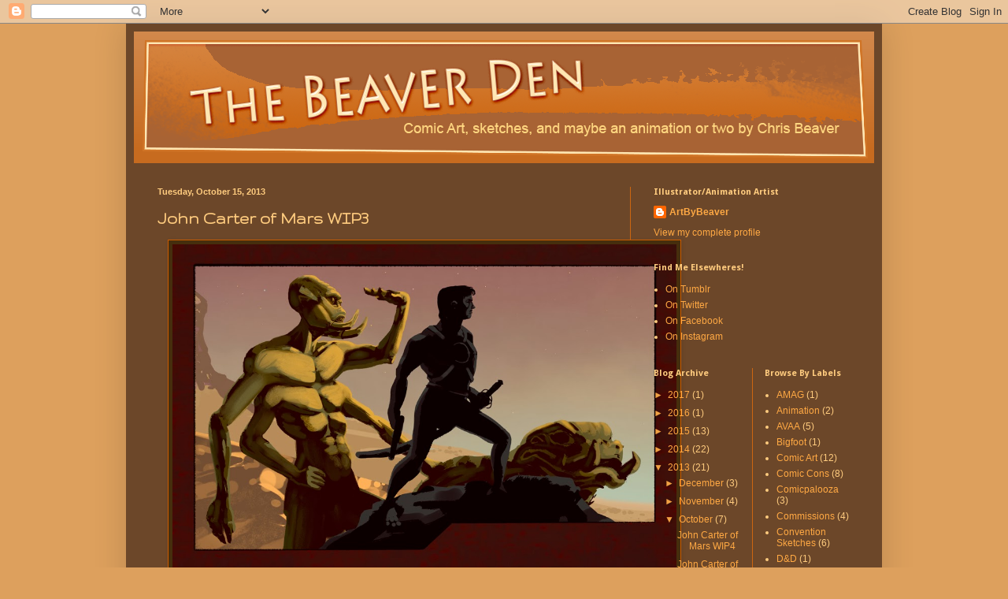

--- FILE ---
content_type: text/html; charset=UTF-8
request_url: http://animatedbeaver.blogspot.com/2013/10/john-carter-of-mars-wip3.html
body_size: 11552
content:
<!DOCTYPE html>
<html class='v2' dir='ltr' lang='en'>
<head>
<link href='https://www.blogger.com/static/v1/widgets/335934321-css_bundle_v2.css' rel='stylesheet' type='text/css'/>
<meta content='width=1100' name='viewport'/>
<meta content='text/html; charset=UTF-8' http-equiv='Content-Type'/>
<meta content='blogger' name='generator'/>
<link href='http://animatedbeaver.blogspot.com/favicon.ico' rel='icon' type='image/x-icon'/>
<link href='http://animatedbeaver.blogspot.com/2013/10/john-carter-of-mars-wip3.html' rel='canonical'/>
<link rel="alternate" type="application/atom+xml" title="The Beaver Den - Atom" href="http://animatedbeaver.blogspot.com/feeds/posts/default" />
<link rel="alternate" type="application/rss+xml" title="The Beaver Den - RSS" href="http://animatedbeaver.blogspot.com/feeds/posts/default?alt=rss" />
<link rel="service.post" type="application/atom+xml" title="The Beaver Den - Atom" href="https://www.blogger.com/feeds/4376733593085444945/posts/default" />

<link rel="alternate" type="application/atom+xml" title="The Beaver Den - Atom" href="http://animatedbeaver.blogspot.com/feeds/4182135891707890700/comments/default" />
<!--Can't find substitution for tag [blog.ieCssRetrofitLinks]-->
<link href='https://blogger.googleusercontent.com/img/b/R29vZ2xl/AVvXsEhzdQ75DfO9tcvRqb-EOS6OGFMe-gi3_KKZh30CufT_DWmMWZUt-yTqoLmcSw3_8_0Ug31EyL9DxnnIXZy2cGKOLbbd79yD4DN8ahpXTWVQxPXRp8W8LjOZslAwy6BPuNfn2ans813oHzoL/s1600/JohnCarter_05_Small.jpg' rel='image_src'/>
<meta content='http://animatedbeaver.blogspot.com/2013/10/john-carter-of-mars-wip3.html' property='og:url'/>
<meta content='John Carter of Mars WIP3' property='og:title'/>
<meta content='    Don&#39;t really have much to say about this update.  Still tidying things up, but unfortunately I wasn&#39;t able to make too much time for it ...' property='og:description'/>
<meta content='https://blogger.googleusercontent.com/img/b/R29vZ2xl/AVvXsEhzdQ75DfO9tcvRqb-EOS6OGFMe-gi3_KKZh30CufT_DWmMWZUt-yTqoLmcSw3_8_0Ug31EyL9DxnnIXZy2cGKOLbbd79yD4DN8ahpXTWVQxPXRp8W8LjOZslAwy6BPuNfn2ans813oHzoL/w1200-h630-p-k-no-nu/JohnCarter_05_Small.jpg' property='og:image'/>
<title>The Beaver Den: John Carter of Mars WIP3</title>
<style type='text/css'>@font-face{font-family:'Droid Sans';font-style:normal;font-weight:700;font-display:swap;src:url(//fonts.gstatic.com/s/droidsans/v19/SlGWmQWMvZQIdix7AFxXmMh3eDs1ZyHKpWg.woff2)format('woff2');unicode-range:U+0000-00FF,U+0131,U+0152-0153,U+02BB-02BC,U+02C6,U+02DA,U+02DC,U+0304,U+0308,U+0329,U+2000-206F,U+20AC,U+2122,U+2191,U+2193,U+2212,U+2215,U+FEFF,U+FFFD;}@font-face{font-family:'Gruppo';font-style:normal;font-weight:400;font-display:swap;src:url(//fonts.gstatic.com/s/gruppo/v23/WwkfxPmzE06v_ZW1UHrBGoIAUOo5.woff2)format('woff2');unicode-range:U+0100-02BA,U+02BD-02C5,U+02C7-02CC,U+02CE-02D7,U+02DD-02FF,U+0304,U+0308,U+0329,U+1D00-1DBF,U+1E00-1E9F,U+1EF2-1EFF,U+2020,U+20A0-20AB,U+20AD-20C0,U+2113,U+2C60-2C7F,U+A720-A7FF;}@font-face{font-family:'Gruppo';font-style:normal;font-weight:400;font-display:swap;src:url(//fonts.gstatic.com/s/gruppo/v23/WwkfxPmzE06v_ZW1XnrBGoIAUA.woff2)format('woff2');unicode-range:U+0000-00FF,U+0131,U+0152-0153,U+02BB-02BC,U+02C6,U+02DA,U+02DC,U+0304,U+0308,U+0329,U+2000-206F,U+20AC,U+2122,U+2191,U+2193,U+2212,U+2215,U+FEFF,U+FFFD;}</style>
<style id='page-skin-1' type='text/css'><!--
/*
-----------------------------------------------
Blogger Template Style
Name:     Simple
Designer: Blogger
URL:      www.blogger.com
----------------------------------------------- */
/* Content
----------------------------------------------- */
body {
font: normal normal 12px Arial, Tahoma, Helvetica, FreeSans, sans-serif;
color: #ffcc7f;
background: #dda05d none repeat scroll top left;
padding: 0 40px 40px 40px;
}
html body .region-inner {
min-width: 0;
max-width: 100%;
width: auto;
}
h2 {
font-size: 22px;
}
a:link {
text-decoration:none;
color: #ffa944;
}
a:visited {
text-decoration:none;
color: #a5c1a6;
}
a:hover {
text-decoration:underline;
color: #ff6e00;
}
.body-fauxcolumn-outer .fauxcolumn-inner {
background: transparent none repeat scroll top left;
_background-image: none;
}
.body-fauxcolumn-outer .cap-top {
position: absolute;
z-index: 1;
height: 400px;
width: 100%;
}
.body-fauxcolumn-outer .cap-top .cap-left {
width: 100%;
background: transparent none repeat-x scroll top left;
_background-image: none;
}
.content-outer {
-moz-box-shadow: 0 0 40px rgba(0, 0, 0, .15);
-webkit-box-shadow: 0 0 5px rgba(0, 0, 0, .15);
-goog-ms-box-shadow: 0 0 10px #333333;
box-shadow: 0 0 40px rgba(0, 0, 0, .15);
margin-bottom: 1px;
}
.content-inner {
padding: 10px 10px;
}
.content-inner {
background-color: #6c4729;
}
/* Header
----------------------------------------------- */
.header-outer {
background: #c76b1f url(//www.blogblog.com/1kt/simple/gradients_light.png) repeat-x scroll 0 -400px;
_background-image: none;
}
.Header h1 {
font: normal bold 60px Gruppo;
color: #462e0d;
text-shadow: 1px 2px 3px rgba(0, 0, 0, .2);
}
.Header h1 a {
color: #462e0d;
}
.Header .description {
font-size: 140%;
color: #ffcc7f;
}
.header-inner .Header .titlewrapper {
padding: 22px 30px;
}
.header-inner .Header .descriptionwrapper {
padding: 0 30px;
}
/* Tabs
----------------------------------------------- */
.tabs-inner .section:first-child {
border-top: 0 solid #eeaa00;
}
.tabs-inner .section:first-child ul {
margin-top: -0;
border-top: 0 solid #eeaa00;
border-left: 0 solid #eeaa00;
border-right: 0 solid #eeaa00;
}
.tabs-inner .widget ul {
background: #ffe599 url(https://resources.blogblog.com/blogblog/data/1kt/simple/gradients_light.png) repeat-x scroll 0 -800px;
_background-image: none;
border-bottom: 1px solid #eeaa00;
margin-top: 0;
margin-left: -30px;
margin-right: -30px;
}
.tabs-inner .widget li a {
display: inline-block;
padding: .6em 1em;
font: normal normal 14px Arial, Tahoma, Helvetica, FreeSans, sans-serif;
color: #999999;
border-left: 1px solid #6c4729;
border-right: 1px solid #eeaa00;
}
.tabs-inner .widget li:first-child a {
border-left: none;
}
.tabs-inner .widget li.selected a, .tabs-inner .widget li a:hover {
color: #000000;
background-color: #ffe599;
text-decoration: none;
}
/* Columns
----------------------------------------------- */
.main-outer {
border-top: 0 solid #cc6611;
}
.fauxcolumn-left-outer .fauxcolumn-inner {
border-right: 1px solid #cc6611;
}
.fauxcolumn-right-outer .fauxcolumn-inner {
border-left: 1px solid #cc6611;
}
/* Headings
----------------------------------------------- */
div.widget > h2,
div.widget h2.title {
margin: 0 0 1em 0;
font: normal bold 11px Droid Sans;
color: #ffcc7f;
}
/* Widgets
----------------------------------------------- */
.widget .zippy {
color: #f0a144;
text-shadow: 2px 2px 1px rgba(0, 0, 0, .1);
}
.widget .popular-posts ul {
list-style: none;
}
/* Posts
----------------------------------------------- */
h2.date-header {
font: normal bold 11px Arial, Tahoma, Helvetica, FreeSans, sans-serif;
}
.date-header span {
background-color: transparent;
color: #ffcc7f;
padding: inherit;
letter-spacing: inherit;
margin: inherit;
}
.main-inner {
padding-top: 30px;
padding-bottom: 30px;
}
.main-inner .column-center-inner {
padding: 0 15px;
}
.main-inner .column-center-inner .section {
margin: 0 15px;
}
.post {
margin: 0 0 25px 0;
}
h3.post-title, .comments h4 {
font: normal bold 22px Gruppo;
margin: .75em 0 0;
}
.post-body {
font-size: 110%;
line-height: 1.4;
position: relative;
}
.post-body img, .post-body .tr-caption-container, .Profile img, .Image img,
.BlogList .item-thumbnail img {
padding: 2px;
background: #462e0d;
border: 1px solid #cc5c00;
-moz-box-shadow: 1px 1px 5px rgba(0, 0, 0, .1);
-webkit-box-shadow: 1px 1px 5px rgba(0, 0, 0, .1);
box-shadow: 1px 1px 5px rgba(0, 0, 0, .1);
}
.post-body img, .post-body .tr-caption-container {
padding: 5px;
}
.post-body .tr-caption-container {
color: #f0a144;
}
.post-body .tr-caption-container img {
padding: 0;
background: transparent;
border: none;
-moz-box-shadow: 0 0 0 rgba(0, 0, 0, .1);
-webkit-box-shadow: 0 0 0 rgba(0, 0, 0, .1);
box-shadow: 0 0 0 rgba(0, 0, 0, .1);
}
.post-header {
margin: 0 0 1.5em;
line-height: 1.6;
font-size: 90%;
}
.post-footer {
margin: 20px -2px 0;
padding: 5px 10px;
color: #f0a144;
background-color: #462e0d;
border-bottom: 1px solid #331111;
line-height: 1.6;
font-size: 90%;
}
#comments .comment-author {
padding-top: 1.5em;
border-top: 1px solid #cc6611;
background-position: 0 1.5em;
}
#comments .comment-author:first-child {
padding-top: 0;
border-top: none;
}
.avatar-image-container {
margin: .2em 0 0;
}
#comments .avatar-image-container img {
border: 1px solid #cc5c00;
}
/* Comments
----------------------------------------------- */
.comments .comments-content .icon.blog-author {
background-repeat: no-repeat;
background-image: url([data-uri]);
}
.comments .comments-content .loadmore a {
border-top: 1px solid #f0a144;
border-bottom: 1px solid #f0a144;
}
.comments .comment-thread.inline-thread {
background-color: #462e0d;
}
.comments .continue {
border-top: 2px solid #f0a144;
}
/* Accents
---------------------------------------------- */
.section-columns td.columns-cell {
border-left: 1px solid #cc6611;
}
.blog-pager {
background: transparent none no-repeat scroll top center;
}
.blog-pager-older-link, .home-link,
.blog-pager-newer-link {
background-color: #6c4729;
padding: 5px;
}
.footer-outer {
border-top: 0 dashed #bbbbbb;
}
/* Mobile
----------------------------------------------- */
body.mobile  {
background-size: auto;
}
.mobile .body-fauxcolumn-outer {
background: transparent none repeat scroll top left;
}
.mobile .body-fauxcolumn-outer .cap-top {
background-size: 100% auto;
}
.mobile .content-outer {
-webkit-box-shadow: 0 0 3px rgba(0, 0, 0, .15);
box-shadow: 0 0 3px rgba(0, 0, 0, .15);
}
.mobile .tabs-inner .widget ul {
margin-left: 0;
margin-right: 0;
}
.mobile .post {
margin: 0;
}
.mobile .main-inner .column-center-inner .section {
margin: 0;
}
.mobile .date-header span {
padding: 0.1em 10px;
margin: 0 -10px;
}
.mobile h3.post-title {
margin: 0;
}
.mobile .blog-pager {
background: transparent none no-repeat scroll top center;
}
.mobile .footer-outer {
border-top: none;
}
.mobile .main-inner, .mobile .footer-inner {
background-color: #6c4729;
}
.mobile-index-contents {
color: #ffcc7f;
}
.mobile-link-button {
background-color: #ffa944;
}
.mobile-link-button a:link, .mobile-link-button a:visited {
color: #ffffff;
}
.mobile .tabs-inner .section:first-child {
border-top: none;
}
.mobile .tabs-inner .PageList .widget-content {
background-color: #ffe599;
color: #000000;
border-top: 1px solid #eeaa00;
border-bottom: 1px solid #eeaa00;
}
.mobile .tabs-inner .PageList .widget-content .pagelist-arrow {
border-left: 1px solid #eeaa00;
}

--></style>
<style id='template-skin-1' type='text/css'><!--
body {
min-width: 960px;
}
.content-outer, .content-fauxcolumn-outer, .region-inner {
min-width: 960px;
max-width: 960px;
_width: 960px;
}
.main-inner .columns {
padding-left: 0;
padding-right: 310px;
}
.main-inner .fauxcolumn-center-outer {
left: 0;
right: 310px;
/* IE6 does not respect left and right together */
_width: expression(this.parentNode.offsetWidth -
parseInt("0") -
parseInt("310px") + 'px');
}
.main-inner .fauxcolumn-left-outer {
width: 0;
}
.main-inner .fauxcolumn-right-outer {
width: 310px;
}
.main-inner .column-left-outer {
width: 0;
right: 100%;
margin-left: -0;
}
.main-inner .column-right-outer {
width: 310px;
margin-right: -310px;
}
#layout {
min-width: 0;
}
#layout .content-outer {
min-width: 0;
width: 800px;
}
#layout .region-inner {
min-width: 0;
width: auto;
}
body#layout div.add_widget {
padding: 8px;
}
body#layout div.add_widget a {
margin-left: 32px;
}
--></style>
<link href='https://www.blogger.com/dyn-css/authorization.css?targetBlogID=4376733593085444945&amp;zx=e94d7787-e116-43a8-a050-7dfb05c8ee28' media='none' onload='if(media!=&#39;all&#39;)media=&#39;all&#39;' rel='stylesheet'/><noscript><link href='https://www.blogger.com/dyn-css/authorization.css?targetBlogID=4376733593085444945&amp;zx=e94d7787-e116-43a8-a050-7dfb05c8ee28' rel='stylesheet'/></noscript>
<meta name='google-adsense-platform-account' content='ca-host-pub-1556223355139109'/>
<meta name='google-adsense-platform-domain' content='blogspot.com'/>

</head>
<body class='loading variant-bold'>
<div class='navbar section' id='navbar' name='Navbar'><div class='widget Navbar' data-version='1' id='Navbar1'><script type="text/javascript">
    function setAttributeOnload(object, attribute, val) {
      if(window.addEventListener) {
        window.addEventListener('load',
          function(){ object[attribute] = val; }, false);
      } else {
        window.attachEvent('onload', function(){ object[attribute] = val; });
      }
    }
  </script>
<div id="navbar-iframe-container"></div>
<script type="text/javascript" src="https://apis.google.com/js/platform.js"></script>
<script type="text/javascript">
      gapi.load("gapi.iframes:gapi.iframes.style.bubble", function() {
        if (gapi.iframes && gapi.iframes.getContext) {
          gapi.iframes.getContext().openChild({
              url: 'https://www.blogger.com/navbar/4376733593085444945?po\x3d4182135891707890700\x26origin\x3dhttp://animatedbeaver.blogspot.com',
              where: document.getElementById("navbar-iframe-container"),
              id: "navbar-iframe"
          });
        }
      });
    </script><script type="text/javascript">
(function() {
var script = document.createElement('script');
script.type = 'text/javascript';
script.src = '//pagead2.googlesyndication.com/pagead/js/google_top_exp.js';
var head = document.getElementsByTagName('head')[0];
if (head) {
head.appendChild(script);
}})();
</script>
</div></div>
<div class='body-fauxcolumns'>
<div class='fauxcolumn-outer body-fauxcolumn-outer'>
<div class='cap-top'>
<div class='cap-left'></div>
<div class='cap-right'></div>
</div>
<div class='fauxborder-left'>
<div class='fauxborder-right'></div>
<div class='fauxcolumn-inner'>
</div>
</div>
<div class='cap-bottom'>
<div class='cap-left'></div>
<div class='cap-right'></div>
</div>
</div>
</div>
<div class='content'>
<div class='content-fauxcolumns'>
<div class='fauxcolumn-outer content-fauxcolumn-outer'>
<div class='cap-top'>
<div class='cap-left'></div>
<div class='cap-right'></div>
</div>
<div class='fauxborder-left'>
<div class='fauxborder-right'></div>
<div class='fauxcolumn-inner'>
</div>
</div>
<div class='cap-bottom'>
<div class='cap-left'></div>
<div class='cap-right'></div>
</div>
</div>
</div>
<div class='content-outer'>
<div class='content-cap-top cap-top'>
<div class='cap-left'></div>
<div class='cap-right'></div>
</div>
<div class='fauxborder-left content-fauxborder-left'>
<div class='fauxborder-right content-fauxborder-right'></div>
<div class='content-inner'>
<header>
<div class='header-outer'>
<div class='header-cap-top cap-top'>
<div class='cap-left'></div>
<div class='cap-right'></div>
</div>
<div class='fauxborder-left header-fauxborder-left'>
<div class='fauxborder-right header-fauxborder-right'></div>
<div class='region-inner header-inner'>
<div class='header section' id='header' name='Header'><div class='widget Header' data-version='1' id='Header1'>
<div id='header-inner'>
<a href='http://animatedbeaver.blogspot.com/' style='display: block'>
<img alt='The Beaver Den' height='167px; ' id='Header1_headerimg' src='https://blogger.googleusercontent.com/img/b/R29vZ2xl/AVvXsEgH_du_1ObCi3Z3HxUZfWGHQWwTSKi37pnQlbBlUq_go1mjpbzsGL5gBQFeixN-MLjFan-RhYlIkbW12xBVpowbnuMDarQKieLcKkB583y0ownyGVyKEkNrc9iDhrQ9aBGN1otC0iIyeKNM/s1600/BlogHeader01.png' style='display: block' width='940px; '/>
</a>
</div>
</div></div>
</div>
</div>
<div class='header-cap-bottom cap-bottom'>
<div class='cap-left'></div>
<div class='cap-right'></div>
</div>
</div>
</header>
<div class='tabs-outer'>
<div class='tabs-cap-top cap-top'>
<div class='cap-left'></div>
<div class='cap-right'></div>
</div>
<div class='fauxborder-left tabs-fauxborder-left'>
<div class='fauxborder-right tabs-fauxborder-right'></div>
<div class='region-inner tabs-inner'>
<div class='tabs no-items section' id='crosscol' name='Cross-Column'></div>
<div class='tabs no-items section' id='crosscol-overflow' name='Cross-Column 2'></div>
</div>
</div>
<div class='tabs-cap-bottom cap-bottom'>
<div class='cap-left'></div>
<div class='cap-right'></div>
</div>
</div>
<div class='main-outer'>
<div class='main-cap-top cap-top'>
<div class='cap-left'></div>
<div class='cap-right'></div>
</div>
<div class='fauxborder-left main-fauxborder-left'>
<div class='fauxborder-right main-fauxborder-right'></div>
<div class='region-inner main-inner'>
<div class='columns fauxcolumns'>
<div class='fauxcolumn-outer fauxcolumn-center-outer'>
<div class='cap-top'>
<div class='cap-left'></div>
<div class='cap-right'></div>
</div>
<div class='fauxborder-left'>
<div class='fauxborder-right'></div>
<div class='fauxcolumn-inner'>
</div>
</div>
<div class='cap-bottom'>
<div class='cap-left'></div>
<div class='cap-right'></div>
</div>
</div>
<div class='fauxcolumn-outer fauxcolumn-left-outer'>
<div class='cap-top'>
<div class='cap-left'></div>
<div class='cap-right'></div>
</div>
<div class='fauxborder-left'>
<div class='fauxborder-right'></div>
<div class='fauxcolumn-inner'>
</div>
</div>
<div class='cap-bottom'>
<div class='cap-left'></div>
<div class='cap-right'></div>
</div>
</div>
<div class='fauxcolumn-outer fauxcolumn-right-outer'>
<div class='cap-top'>
<div class='cap-left'></div>
<div class='cap-right'></div>
</div>
<div class='fauxborder-left'>
<div class='fauxborder-right'></div>
<div class='fauxcolumn-inner'>
</div>
</div>
<div class='cap-bottom'>
<div class='cap-left'></div>
<div class='cap-right'></div>
</div>
</div>
<!-- corrects IE6 width calculation -->
<div class='columns-inner'>
<div class='column-center-outer'>
<div class='column-center-inner'>
<div class='main section' id='main' name='Main'><div class='widget Blog' data-version='1' id='Blog1'>
<div class='blog-posts hfeed'>

          <div class="date-outer">
        
<h2 class='date-header'><span>Tuesday, October 15, 2013</span></h2>

          <div class="date-posts">
        
<div class='post-outer'>
<div class='post hentry uncustomized-post-template' itemprop='blogPost' itemscope='itemscope' itemtype='http://schema.org/BlogPosting'>
<meta content='https://blogger.googleusercontent.com/img/b/R29vZ2xl/AVvXsEhzdQ75DfO9tcvRqb-EOS6OGFMe-gi3_KKZh30CufT_DWmMWZUt-yTqoLmcSw3_8_0Ug31EyL9DxnnIXZy2cGKOLbbd79yD4DN8ahpXTWVQxPXRp8W8LjOZslAwy6BPuNfn2ans813oHzoL/s1600/JohnCarter_05_Small.jpg' itemprop='image_url'/>
<meta content='4376733593085444945' itemprop='blogId'/>
<meta content='4182135891707890700' itemprop='postId'/>
<a name='4182135891707890700'></a>
<h3 class='post-title entry-title' itemprop='name'>
John Carter of Mars WIP3
</h3>
<div class='post-header'>
<div class='post-header-line-1'></div>
</div>
<div class='post-body entry-content' id='post-body-4182135891707890700' itemprop='description articleBody'>
<div class="separator" style="clear: both; text-align: center;">
<a href="https://blogger.googleusercontent.com/img/b/R29vZ2xl/AVvXsEhzdQ75DfO9tcvRqb-EOS6OGFMe-gi3_KKZh30CufT_DWmMWZUt-yTqoLmcSw3_8_0Ug31EyL9DxnnIXZy2cGKOLbbd79yD4DN8ahpXTWVQxPXRp8W8LjOZslAwy6BPuNfn2ans813oHzoL/s1600/JohnCarter_05_Small.jpg" imageanchor="1" style="margin-left: 1em; margin-right: 1em;"><img border="0" height="416" src="https://blogger.googleusercontent.com/img/b/R29vZ2xl/AVvXsEhzdQ75DfO9tcvRqb-EOS6OGFMe-gi3_KKZh30CufT_DWmMWZUt-yTqoLmcSw3_8_0Ug31EyL9DxnnIXZy2cGKOLbbd79yD4DN8ahpXTWVQxPXRp8W8LjOZslAwy6BPuNfn2ans813oHzoL/s1600/JohnCarter_05_Small.jpg" width="640" /></a></div>
<br />
<div style="text-align: left;">
Don't really have much to say about this update. &nbsp;Still tidying things up, but unfortunately I wasn't able to make too much time for it tonight.</div>
<div style="text-align: center;">
<br /></div>
<div style="text-align: left;">
On another note, I finished reading <u>The Gods of Mars</u> the other night! &nbsp;Onto <u>Warlord of Mars</u>. &nbsp;Kinda hoping Dejah Thoris actually gets to <i>do</i> something in this one, after being absent all throughout&nbsp;<u>The Gods of Mars</u> and being written depending on the circumstances as either the grief-stricken damsel or as the football the Men need to chase after.</div>
<div style='clear: both;'></div>
</div>
<div class='post-footer'>
<div class='post-footer-line post-footer-line-1'>
<span class='post-author vcard'>
Posted by
<span class='fn' itemprop='author' itemscope='itemscope' itemtype='http://schema.org/Person'>
<meta content='https://www.blogger.com/profile/17233047752879980439' itemprop='url'/>
<a class='g-profile' href='https://www.blogger.com/profile/17233047752879980439' rel='author' title='author profile'>
<span itemprop='name'>ArtByBeaver</span>
</a>
</span>
</span>
<span class='post-timestamp'>
at
<meta content='http://animatedbeaver.blogspot.com/2013/10/john-carter-of-mars-wip3.html' itemprop='url'/>
<a class='timestamp-link' href='http://animatedbeaver.blogspot.com/2013/10/john-carter-of-mars-wip3.html' rel='bookmark' title='permanent link'><abbr class='published' itemprop='datePublished' title='2013-10-15T22:08:00-07:00'>10:08&#8239;PM</abbr></a>
</span>
<span class='post-comment-link'>
</span>
<span class='post-icons'>
<span class='item-control blog-admin pid-1859111265'>
<a href='https://www.blogger.com/post-edit.g?blogID=4376733593085444945&postID=4182135891707890700&from=pencil' title='Edit Post'>
<img alt='' class='icon-action' height='18' src='https://resources.blogblog.com/img/icon18_edit_allbkg.gif' width='18'/>
</a>
</span>
</span>
<div class='post-share-buttons goog-inline-block'>
<a class='goog-inline-block share-button sb-email' href='https://www.blogger.com/share-post.g?blogID=4376733593085444945&postID=4182135891707890700&target=email' target='_blank' title='Email This'><span class='share-button-link-text'>Email This</span></a><a class='goog-inline-block share-button sb-blog' href='https://www.blogger.com/share-post.g?blogID=4376733593085444945&postID=4182135891707890700&target=blog' onclick='window.open(this.href, "_blank", "height=270,width=475"); return false;' target='_blank' title='BlogThis!'><span class='share-button-link-text'>BlogThis!</span></a><a class='goog-inline-block share-button sb-twitter' href='https://www.blogger.com/share-post.g?blogID=4376733593085444945&postID=4182135891707890700&target=twitter' target='_blank' title='Share to X'><span class='share-button-link-text'>Share to X</span></a><a class='goog-inline-block share-button sb-facebook' href='https://www.blogger.com/share-post.g?blogID=4376733593085444945&postID=4182135891707890700&target=facebook' onclick='window.open(this.href, "_blank", "height=430,width=640"); return false;' target='_blank' title='Share to Facebook'><span class='share-button-link-text'>Share to Facebook</span></a><a class='goog-inline-block share-button sb-pinterest' href='https://www.blogger.com/share-post.g?blogID=4376733593085444945&postID=4182135891707890700&target=pinterest' target='_blank' title='Share to Pinterest'><span class='share-button-link-text'>Share to Pinterest</span></a>
</div>
</div>
<div class='post-footer-line post-footer-line-2'>
<span class='post-labels'>
Labels:
<a href='http://animatedbeaver.blogspot.com/search/label/Edgar%20Rice%20Burroughs' rel='tag'>Edgar Rice Burroughs</a>,
<a href='http://animatedbeaver.blogspot.com/search/label/John%20Carter%20of%20Mars' rel='tag'>John Carter of Mars</a>,
<a href='http://animatedbeaver.blogspot.com/search/label/Random%20Sketches' rel='tag'>Random Sketches</a>
</span>
</div>
<div class='post-footer-line post-footer-line-3'>
<span class='post-location'>
</span>
</div>
</div>
</div>
<div class='comments' id='comments'>
<a name='comments'></a>
<h4>No comments:</h4>
<div id='Blog1_comments-block-wrapper'>
<dl class='avatar-comment-indent' id='comments-block'>
</dl>
</div>
<p class='comment-footer'>
<div class='comment-form'>
<a name='comment-form'></a>
<h4 id='comment-post-message'>Post a Comment</h4>
<p>
</p>
<a href='https://www.blogger.com/comment/frame/4376733593085444945?po=4182135891707890700&hl=en&saa=85391&origin=http://animatedbeaver.blogspot.com' id='comment-editor-src'></a>
<iframe allowtransparency='true' class='blogger-iframe-colorize blogger-comment-from-post' frameborder='0' height='410px' id='comment-editor' name='comment-editor' src='' width='100%'></iframe>
<script src='https://www.blogger.com/static/v1/jsbin/2830521187-comment_from_post_iframe.js' type='text/javascript'></script>
<script type='text/javascript'>
      BLOG_CMT_createIframe('https://www.blogger.com/rpc_relay.html');
    </script>
</div>
</p>
</div>
</div>

        </div></div>
      
</div>
<div class='blog-pager' id='blog-pager'>
<span id='blog-pager-newer-link'>
<a class='blog-pager-newer-link' href='http://animatedbeaver.blogspot.com/2013/10/john-carter-of-mars-wip4.html' id='Blog1_blog-pager-newer-link' title='Newer Post'>Newer Post</a>
</span>
<span id='blog-pager-older-link'>
<a class='blog-pager-older-link' href='http://animatedbeaver.blogspot.com/2013/10/john-carter-of-mars-wip-2.html' id='Blog1_blog-pager-older-link' title='Older Post'>Older Post</a>
</span>
<a class='home-link' href='http://animatedbeaver.blogspot.com/'>Home</a>
</div>
<div class='clear'></div>
<div class='post-feeds'>
<div class='feed-links'>
Subscribe to:
<a class='feed-link' href='http://animatedbeaver.blogspot.com/feeds/4182135891707890700/comments/default' target='_blank' type='application/atom+xml'>Post Comments (Atom)</a>
</div>
</div>
</div></div>
</div>
</div>
<div class='column-left-outer'>
<div class='column-left-inner'>
<aside>
</aside>
</div>
</div>
<div class='column-right-outer'>
<div class='column-right-inner'>
<aside>
<div class='sidebar section' id='sidebar-right-1'><div class='widget Profile' data-version='1' id='Profile1'>
<h2>Illustrator/Animation Artist</h2>
<div class='widget-content'>
<dl class='profile-datablock'>
<dt class='profile-data'>
<a class='profile-name-link g-profile' href='https://www.blogger.com/profile/17233047752879980439' rel='author' style='background-image: url(//www.blogger.com/img/logo-16.png);'>
ArtByBeaver
</a>
</dt>
</dl>
<a class='profile-link' href='https://www.blogger.com/profile/17233047752879980439' rel='author'>View my complete profile</a>
<div class='clear'></div>
</div>
</div><div class='widget LinkList' data-version='1' id='LinkList1'>
<h2>Find Me Elsewheres!</h2>
<div class='widget-content'>
<ul>
<li><a href='http://artbybeaver.tumblr.com/'>On Tumblr</a></li>
<li><a href='https://twitter.com/ArtByBeaver'>On Twitter</a></li>
<li><a href='https://www.facebook.com/ArtByBeaver'>On Facebook</a></li>
<li><a href='http://instagram.com/artbybeaver'>On Instagram</a></li>
</ul>
<div class='clear'></div>
</div>
</div></div>
<table border='0' cellpadding='0' cellspacing='0' class='section-columns columns-2'>
<tbody>
<tr>
<td class='first columns-cell'>
<div class='sidebar section' id='sidebar-right-2-1'><div class='widget BlogArchive' data-version='1' id='BlogArchive1'>
<h2>Blog Archive</h2>
<div class='widget-content'>
<div id='ArchiveList'>
<div id='BlogArchive1_ArchiveList'>
<ul class='hierarchy'>
<li class='archivedate collapsed'>
<a class='toggle' href='javascript:void(0)'>
<span class='zippy'>

        &#9658;&#160;
      
</span>
</a>
<a class='post-count-link' href='http://animatedbeaver.blogspot.com/2017/'>
2017
</a>
<span class='post-count' dir='ltr'>(1)</span>
<ul class='hierarchy'>
<li class='archivedate collapsed'>
<a class='toggle' href='javascript:void(0)'>
<span class='zippy'>

        &#9658;&#160;
      
</span>
</a>
<a class='post-count-link' href='http://animatedbeaver.blogspot.com/2017/07/'>
July
</a>
<span class='post-count' dir='ltr'>(1)</span>
</li>
</ul>
</li>
</ul>
<ul class='hierarchy'>
<li class='archivedate collapsed'>
<a class='toggle' href='javascript:void(0)'>
<span class='zippy'>

        &#9658;&#160;
      
</span>
</a>
<a class='post-count-link' href='http://animatedbeaver.blogspot.com/2016/'>
2016
</a>
<span class='post-count' dir='ltr'>(1)</span>
<ul class='hierarchy'>
<li class='archivedate collapsed'>
<a class='toggle' href='javascript:void(0)'>
<span class='zippy'>

        &#9658;&#160;
      
</span>
</a>
<a class='post-count-link' href='http://animatedbeaver.blogspot.com/2016/10/'>
October
</a>
<span class='post-count' dir='ltr'>(1)</span>
</li>
</ul>
</li>
</ul>
<ul class='hierarchy'>
<li class='archivedate collapsed'>
<a class='toggle' href='javascript:void(0)'>
<span class='zippy'>

        &#9658;&#160;
      
</span>
</a>
<a class='post-count-link' href='http://animatedbeaver.blogspot.com/2015/'>
2015
</a>
<span class='post-count' dir='ltr'>(13)</span>
<ul class='hierarchy'>
<li class='archivedate collapsed'>
<a class='toggle' href='javascript:void(0)'>
<span class='zippy'>

        &#9658;&#160;
      
</span>
</a>
<a class='post-count-link' href='http://animatedbeaver.blogspot.com/2015/11/'>
November
</a>
<span class='post-count' dir='ltr'>(1)</span>
</li>
</ul>
<ul class='hierarchy'>
<li class='archivedate collapsed'>
<a class='toggle' href='javascript:void(0)'>
<span class='zippy'>

        &#9658;&#160;
      
</span>
</a>
<a class='post-count-link' href='http://animatedbeaver.blogspot.com/2015/08/'>
August
</a>
<span class='post-count' dir='ltr'>(2)</span>
</li>
</ul>
<ul class='hierarchy'>
<li class='archivedate collapsed'>
<a class='toggle' href='javascript:void(0)'>
<span class='zippy'>

        &#9658;&#160;
      
</span>
</a>
<a class='post-count-link' href='http://animatedbeaver.blogspot.com/2015/05/'>
May
</a>
<span class='post-count' dir='ltr'>(5)</span>
</li>
</ul>
<ul class='hierarchy'>
<li class='archivedate collapsed'>
<a class='toggle' href='javascript:void(0)'>
<span class='zippy'>

        &#9658;&#160;
      
</span>
</a>
<a class='post-count-link' href='http://animatedbeaver.blogspot.com/2015/02/'>
February
</a>
<span class='post-count' dir='ltr'>(1)</span>
</li>
</ul>
<ul class='hierarchy'>
<li class='archivedate collapsed'>
<a class='toggle' href='javascript:void(0)'>
<span class='zippy'>

        &#9658;&#160;
      
</span>
</a>
<a class='post-count-link' href='http://animatedbeaver.blogspot.com/2015/01/'>
January
</a>
<span class='post-count' dir='ltr'>(4)</span>
</li>
</ul>
</li>
</ul>
<ul class='hierarchy'>
<li class='archivedate collapsed'>
<a class='toggle' href='javascript:void(0)'>
<span class='zippy'>

        &#9658;&#160;
      
</span>
</a>
<a class='post-count-link' href='http://animatedbeaver.blogspot.com/2014/'>
2014
</a>
<span class='post-count' dir='ltr'>(22)</span>
<ul class='hierarchy'>
<li class='archivedate collapsed'>
<a class='toggle' href='javascript:void(0)'>
<span class='zippy'>

        &#9658;&#160;
      
</span>
</a>
<a class='post-count-link' href='http://animatedbeaver.blogspot.com/2014/12/'>
December
</a>
<span class='post-count' dir='ltr'>(1)</span>
</li>
</ul>
<ul class='hierarchy'>
<li class='archivedate collapsed'>
<a class='toggle' href='javascript:void(0)'>
<span class='zippy'>

        &#9658;&#160;
      
</span>
</a>
<a class='post-count-link' href='http://animatedbeaver.blogspot.com/2014/11/'>
November
</a>
<span class='post-count' dir='ltr'>(1)</span>
</li>
</ul>
<ul class='hierarchy'>
<li class='archivedate collapsed'>
<a class='toggle' href='javascript:void(0)'>
<span class='zippy'>

        &#9658;&#160;
      
</span>
</a>
<a class='post-count-link' href='http://animatedbeaver.blogspot.com/2014/09/'>
September
</a>
<span class='post-count' dir='ltr'>(1)</span>
</li>
</ul>
<ul class='hierarchy'>
<li class='archivedate collapsed'>
<a class='toggle' href='javascript:void(0)'>
<span class='zippy'>

        &#9658;&#160;
      
</span>
</a>
<a class='post-count-link' href='http://animatedbeaver.blogspot.com/2014/08/'>
August
</a>
<span class='post-count' dir='ltr'>(1)</span>
</li>
</ul>
<ul class='hierarchy'>
<li class='archivedate collapsed'>
<a class='toggle' href='javascript:void(0)'>
<span class='zippy'>

        &#9658;&#160;
      
</span>
</a>
<a class='post-count-link' href='http://animatedbeaver.blogspot.com/2014/06/'>
June
</a>
<span class='post-count' dir='ltr'>(1)</span>
</li>
</ul>
<ul class='hierarchy'>
<li class='archivedate collapsed'>
<a class='toggle' href='javascript:void(0)'>
<span class='zippy'>

        &#9658;&#160;
      
</span>
</a>
<a class='post-count-link' href='http://animatedbeaver.blogspot.com/2014/05/'>
May
</a>
<span class='post-count' dir='ltr'>(1)</span>
</li>
</ul>
<ul class='hierarchy'>
<li class='archivedate collapsed'>
<a class='toggle' href='javascript:void(0)'>
<span class='zippy'>

        &#9658;&#160;
      
</span>
</a>
<a class='post-count-link' href='http://animatedbeaver.blogspot.com/2014/03/'>
March
</a>
<span class='post-count' dir='ltr'>(6)</span>
</li>
</ul>
<ul class='hierarchy'>
<li class='archivedate collapsed'>
<a class='toggle' href='javascript:void(0)'>
<span class='zippy'>

        &#9658;&#160;
      
</span>
</a>
<a class='post-count-link' href='http://animatedbeaver.blogspot.com/2014/02/'>
February
</a>
<span class='post-count' dir='ltr'>(8)</span>
</li>
</ul>
<ul class='hierarchy'>
<li class='archivedate collapsed'>
<a class='toggle' href='javascript:void(0)'>
<span class='zippy'>

        &#9658;&#160;
      
</span>
</a>
<a class='post-count-link' href='http://animatedbeaver.blogspot.com/2014/01/'>
January
</a>
<span class='post-count' dir='ltr'>(2)</span>
</li>
</ul>
</li>
</ul>
<ul class='hierarchy'>
<li class='archivedate expanded'>
<a class='toggle' href='javascript:void(0)'>
<span class='zippy toggle-open'>

        &#9660;&#160;
      
</span>
</a>
<a class='post-count-link' href='http://animatedbeaver.blogspot.com/2013/'>
2013
</a>
<span class='post-count' dir='ltr'>(21)</span>
<ul class='hierarchy'>
<li class='archivedate collapsed'>
<a class='toggle' href='javascript:void(0)'>
<span class='zippy'>

        &#9658;&#160;
      
</span>
</a>
<a class='post-count-link' href='http://animatedbeaver.blogspot.com/2013/12/'>
December
</a>
<span class='post-count' dir='ltr'>(3)</span>
</li>
</ul>
<ul class='hierarchy'>
<li class='archivedate collapsed'>
<a class='toggle' href='javascript:void(0)'>
<span class='zippy'>

        &#9658;&#160;
      
</span>
</a>
<a class='post-count-link' href='http://animatedbeaver.blogspot.com/2013/11/'>
November
</a>
<span class='post-count' dir='ltr'>(4)</span>
</li>
</ul>
<ul class='hierarchy'>
<li class='archivedate expanded'>
<a class='toggle' href='javascript:void(0)'>
<span class='zippy toggle-open'>

        &#9660;&#160;
      
</span>
</a>
<a class='post-count-link' href='http://animatedbeaver.blogspot.com/2013/10/'>
October
</a>
<span class='post-count' dir='ltr'>(7)</span>
<ul class='posts'>
<li><a href='http://animatedbeaver.blogspot.com/2013/10/john-carter-of-mars-wip4.html'>John Carter of Mars WIP4</a></li>
<li><a href='http://animatedbeaver.blogspot.com/2013/10/john-carter-of-mars-wip3.html'>John Carter of Mars WIP3</a></li>
<li><a href='http://animatedbeaver.blogspot.com/2013/10/john-carter-of-mars-wip-2.html'>John Carter of Mars WIP 2</a></li>
<li><a href='http://animatedbeaver.blogspot.com/2013/10/john-carter-of-mars-wip-1.html'>John Carter of Mars WIP 1</a></li>
<li><a href='http://animatedbeaver.blogspot.com/2013/10/dapper-sasquatch.html'>Dapper Sasquatch</a></li>
<li><a href='http://animatedbeaver.blogspot.com/2013/10/ted-ed-tackles-higgs-field.html'>TED-Ed tackles the Higgs Field</a></li>
<li><a href='http://animatedbeaver.blogspot.com/2013/10/prepping-for-alamo-city-comic-con.html'>Prepping for Alamo City Comic Con!</a></li>
</ul>
</li>
</ul>
<ul class='hierarchy'>
<li class='archivedate collapsed'>
<a class='toggle' href='javascript:void(0)'>
<span class='zippy'>

        &#9658;&#160;
      
</span>
</a>
<a class='post-count-link' href='http://animatedbeaver.blogspot.com/2013/09/'>
September
</a>
<span class='post-count' dir='ltr'>(4)</span>
</li>
</ul>
<ul class='hierarchy'>
<li class='archivedate collapsed'>
<a class='toggle' href='javascript:void(0)'>
<span class='zippy'>

        &#9658;&#160;
      
</span>
</a>
<a class='post-count-link' href='http://animatedbeaver.blogspot.com/2013/08/'>
August
</a>
<span class='post-count' dir='ltr'>(1)</span>
</li>
</ul>
<ul class='hierarchy'>
<li class='archivedate collapsed'>
<a class='toggle' href='javascript:void(0)'>
<span class='zippy'>

        &#9658;&#160;
      
</span>
</a>
<a class='post-count-link' href='http://animatedbeaver.blogspot.com/2013/05/'>
May
</a>
<span class='post-count' dir='ltr'>(2)</span>
</li>
</ul>
</li>
</ul>
<ul class='hierarchy'>
<li class='archivedate collapsed'>
<a class='toggle' href='javascript:void(0)'>
<span class='zippy'>

        &#9658;&#160;
      
</span>
</a>
<a class='post-count-link' href='http://animatedbeaver.blogspot.com/2012/'>
2012
</a>
<span class='post-count' dir='ltr'>(9)</span>
<ul class='hierarchy'>
<li class='archivedate collapsed'>
<a class='toggle' href='javascript:void(0)'>
<span class='zippy'>

        &#9658;&#160;
      
</span>
</a>
<a class='post-count-link' href='http://animatedbeaver.blogspot.com/2012/12/'>
December
</a>
<span class='post-count' dir='ltr'>(1)</span>
</li>
</ul>
<ul class='hierarchy'>
<li class='archivedate collapsed'>
<a class='toggle' href='javascript:void(0)'>
<span class='zippy'>

        &#9658;&#160;
      
</span>
</a>
<a class='post-count-link' href='http://animatedbeaver.blogspot.com/2012/05/'>
May
</a>
<span class='post-count' dir='ltr'>(2)</span>
</li>
</ul>
<ul class='hierarchy'>
<li class='archivedate collapsed'>
<a class='toggle' href='javascript:void(0)'>
<span class='zippy'>

        &#9658;&#160;
      
</span>
</a>
<a class='post-count-link' href='http://animatedbeaver.blogspot.com/2012/03/'>
March
</a>
<span class='post-count' dir='ltr'>(3)</span>
</li>
</ul>
<ul class='hierarchy'>
<li class='archivedate collapsed'>
<a class='toggle' href='javascript:void(0)'>
<span class='zippy'>

        &#9658;&#160;
      
</span>
</a>
<a class='post-count-link' href='http://animatedbeaver.blogspot.com/2012/02/'>
February
</a>
<span class='post-count' dir='ltr'>(2)</span>
</li>
</ul>
<ul class='hierarchy'>
<li class='archivedate collapsed'>
<a class='toggle' href='javascript:void(0)'>
<span class='zippy'>

        &#9658;&#160;
      
</span>
</a>
<a class='post-count-link' href='http://animatedbeaver.blogspot.com/2012/01/'>
January
</a>
<span class='post-count' dir='ltr'>(1)</span>
</li>
</ul>
</li>
</ul>
<ul class='hierarchy'>
<li class='archivedate collapsed'>
<a class='toggle' href='javascript:void(0)'>
<span class='zippy'>

        &#9658;&#160;
      
</span>
</a>
<a class='post-count-link' href='http://animatedbeaver.blogspot.com/2011/'>
2011
</a>
<span class='post-count' dir='ltr'>(19)</span>
<ul class='hierarchy'>
<li class='archivedate collapsed'>
<a class='toggle' href='javascript:void(0)'>
<span class='zippy'>

        &#9658;&#160;
      
</span>
</a>
<a class='post-count-link' href='http://animatedbeaver.blogspot.com/2011/11/'>
November
</a>
<span class='post-count' dir='ltr'>(2)</span>
</li>
</ul>
<ul class='hierarchy'>
<li class='archivedate collapsed'>
<a class='toggle' href='javascript:void(0)'>
<span class='zippy'>

        &#9658;&#160;
      
</span>
</a>
<a class='post-count-link' href='http://animatedbeaver.blogspot.com/2011/10/'>
October
</a>
<span class='post-count' dir='ltr'>(2)</span>
</li>
</ul>
<ul class='hierarchy'>
<li class='archivedate collapsed'>
<a class='toggle' href='javascript:void(0)'>
<span class='zippy'>

        &#9658;&#160;
      
</span>
</a>
<a class='post-count-link' href='http://animatedbeaver.blogspot.com/2011/09/'>
September
</a>
<span class='post-count' dir='ltr'>(6)</span>
</li>
</ul>
<ul class='hierarchy'>
<li class='archivedate collapsed'>
<a class='toggle' href='javascript:void(0)'>
<span class='zippy'>

        &#9658;&#160;
      
</span>
</a>
<a class='post-count-link' href='http://animatedbeaver.blogspot.com/2011/08/'>
August
</a>
<span class='post-count' dir='ltr'>(5)</span>
</li>
</ul>
<ul class='hierarchy'>
<li class='archivedate collapsed'>
<a class='toggle' href='javascript:void(0)'>
<span class='zippy'>

        &#9658;&#160;
      
</span>
</a>
<a class='post-count-link' href='http://animatedbeaver.blogspot.com/2011/07/'>
July
</a>
<span class='post-count' dir='ltr'>(1)</span>
</li>
</ul>
<ul class='hierarchy'>
<li class='archivedate collapsed'>
<a class='toggle' href='javascript:void(0)'>
<span class='zippy'>

        &#9658;&#160;
      
</span>
</a>
<a class='post-count-link' href='http://animatedbeaver.blogspot.com/2011/06/'>
June
</a>
<span class='post-count' dir='ltr'>(3)</span>
</li>
</ul>
</li>
</ul>
</div>
</div>
<div class='clear'></div>
</div>
</div></div>
</td>
<td class='columns-cell'>
<div class='sidebar section' id='sidebar-right-2-2'><div class='widget Label' data-version='1' id='Label1'>
<h2>Browse By Labels</h2>
<div class='widget-content list-label-widget-content'>
<ul>
<li>
<a dir='ltr' href='http://animatedbeaver.blogspot.com/search/label/AMAG'>AMAG</a>
<span dir='ltr'>(1)</span>
</li>
<li>
<a dir='ltr' href='http://animatedbeaver.blogspot.com/search/label/Animation'>Animation</a>
<span dir='ltr'>(2)</span>
</li>
<li>
<a dir='ltr' href='http://animatedbeaver.blogspot.com/search/label/AVAA'>AVAA</a>
<span dir='ltr'>(5)</span>
</li>
<li>
<a dir='ltr' href='http://animatedbeaver.blogspot.com/search/label/Bigfoot'>Bigfoot</a>
<span dir='ltr'>(1)</span>
</li>
<li>
<a dir='ltr' href='http://animatedbeaver.blogspot.com/search/label/Comic%20Art'>Comic Art</a>
<span dir='ltr'>(12)</span>
</li>
<li>
<a dir='ltr' href='http://animatedbeaver.blogspot.com/search/label/Comic%20Cons'>Comic Cons</a>
<span dir='ltr'>(8)</span>
</li>
<li>
<a dir='ltr' href='http://animatedbeaver.blogspot.com/search/label/Comicpalooza'>Comicpalooza</a>
<span dir='ltr'>(3)</span>
</li>
<li>
<a dir='ltr' href='http://animatedbeaver.blogspot.com/search/label/Commissions'>Commissions</a>
<span dir='ltr'>(4)</span>
</li>
<li>
<a dir='ltr' href='http://animatedbeaver.blogspot.com/search/label/Convention%20Sketches'>Convention Sketches</a>
<span dir='ltr'>(6)</span>
</li>
<li>
<a dir='ltr' href='http://animatedbeaver.blogspot.com/search/label/D%26D'>D&amp;D</a>
<span dir='ltr'>(1)</span>
</li>
<li>
<a dir='ltr' href='http://animatedbeaver.blogspot.com/search/label/Dr%20Sketchy'>Dr Sketchy</a>
<span dir='ltr'>(2)</span>
</li>
<li>
<a dir='ltr' href='http://animatedbeaver.blogspot.com/search/label/Edgar%20Rice%20Burroughs'>Edgar Rice Burroughs</a>
<span dir='ltr'>(9)</span>
</li>
<li>
<a dir='ltr' href='http://animatedbeaver.blogspot.com/search/label/Extra%20Life'>Extra Life</a>
<span dir='ltr'>(1)</span>
</li>
<li>
<a dir='ltr' href='http://animatedbeaver.blogspot.com/search/label/Hellboy'>Hellboy</a>
<span dir='ltr'>(1)</span>
</li>
<li>
<a dir='ltr' href='http://animatedbeaver.blogspot.com/search/label/Higgs'>Higgs</a>
<span dir='ltr'>(1)</span>
</li>
<li>
<a dir='ltr' href='http://animatedbeaver.blogspot.com/search/label/Higgs%20Field'>Higgs Field</a>
<span dir='ltr'>(1)</span>
</li>
<li>
<a dir='ltr' href='http://animatedbeaver.blogspot.com/search/label/Ink'>Ink</a>
<span dir='ltr'>(2)</span>
</li>
<li>
<a dir='ltr' href='http://animatedbeaver.blogspot.com/search/label/John%20Carter%20of%20Mars'>John Carter of Mars</a>
<span dir='ltr'>(9)</span>
</li>
<li>
<a dir='ltr' href='http://animatedbeaver.blogspot.com/search/label/Life%20Drawing'>Life Drawing</a>
<span dir='ltr'>(19)</span>
</li>
<li>
<a dir='ltr' href='http://animatedbeaver.blogspot.com/search/label/Moontower%20VFX'>Moontower VFX</a>
<span dir='ltr'>(1)</span>
</li>
<li>
<a dir='ltr' href='http://animatedbeaver.blogspot.com/search/label/Naked%20Lunch%20Austin'>Naked Lunch Austin</a>
<span dir='ltr'>(6)</span>
</li>
<li>
<a dir='ltr' href='http://animatedbeaver.blogspot.com/search/label/Nerd%20Poker'>Nerd Poker</a>
<span dir='ltr'>(9)</span>
</li>
<li>
<a dir='ltr' href='http://animatedbeaver.blogspot.com/search/label/Photoshop'>Photoshop</a>
<span dir='ltr'>(2)</span>
</li>
<li>
<a dir='ltr' href='http://animatedbeaver.blogspot.com/search/label/Pixel%20Art'>Pixel Art</a>
<span dir='ltr'>(2)</span>
</li>
<li>
<a dir='ltr' href='http://animatedbeaver.blogspot.com/search/label/Powerhouse%20Animation'>Powerhouse Animation</a>
<span dir='ltr'>(3)</span>
</li>
<li>
<a dir='ltr' href='http://animatedbeaver.blogspot.com/search/label/Random%20Sketches'>Random Sketches</a>
<span dir='ltr'>(47)</span>
</li>
<li>
<a dir='ltr' href='http://animatedbeaver.blogspot.com/search/label/Sasquatch'>Sasquatch</a>
<span dir='ltr'>(1)</span>
</li>
<li>
<a dir='ltr' href='http://animatedbeaver.blogspot.com/search/label/Science%20is%20Awesome'>Science is Awesome</a>
<span dir='ltr'>(1)</span>
</li>
<li>
<a dir='ltr' href='http://animatedbeaver.blogspot.com/search/label/shadowrun'>shadowrun</a>
<span dir='ltr'>(2)</span>
</li>
<li>
<a dir='ltr' href='http://animatedbeaver.blogspot.com/search/label/Star%20Wars'>Star Wars</a>
<span dir='ltr'>(1)</span>
</li>
<li>
<a dir='ltr' href='http://animatedbeaver.blogspot.com/search/label/TED-Ed'>TED-Ed</a>
<span dir='ltr'>(1)</span>
</li>
<li>
<a dir='ltr' href='http://animatedbeaver.blogspot.com/search/label/The%20Octopus%20Project'>The Octopus Project</a>
<span dir='ltr'>(1)</span>
</li>
<li>
<a dir='ltr' href='http://animatedbeaver.blogspot.com/search/label/tortoise'>tortoise</a>
<span dir='ltr'>(1)</span>
</li>
<li>
<a dir='ltr' href='http://animatedbeaver.blogspot.com/search/label/Venom'>Venom</a>
<span dir='ltr'>(2)</span>
</li>
</ul>
<div class='clear'></div>
</div>
</div></div>
</td>
</tr>
</tbody>
</table>
<div class='sidebar section' id='sidebar-right-3'><div class='widget Followers' data-version='1' id='Followers1'>
<h2 class='title'>Cool People</h2>
<div class='widget-content'>
<div id='Followers1-wrapper'>
<div style='margin-right:2px;'>
<div><script type="text/javascript" src="https://apis.google.com/js/platform.js"></script>
<div id="followers-iframe-container"></div>
<script type="text/javascript">
    window.followersIframe = null;
    function followersIframeOpen(url) {
      gapi.load("gapi.iframes", function() {
        if (gapi.iframes && gapi.iframes.getContext) {
          window.followersIframe = gapi.iframes.getContext().openChild({
            url: url,
            where: document.getElementById("followers-iframe-container"),
            messageHandlersFilter: gapi.iframes.CROSS_ORIGIN_IFRAMES_FILTER,
            messageHandlers: {
              '_ready': function(obj) {
                window.followersIframe.getIframeEl().height = obj.height;
              },
              'reset': function() {
                window.followersIframe.close();
                followersIframeOpen("https://www.blogger.com/followers/frame/4376733593085444945?colors\x3dCgt0cmFuc3BhcmVudBILdHJhbnNwYXJlbnQaByNmZmNjN2YiByNmZmE5NDQqByM2YzQ3MjkyByNmZmNjN2Y6ByNmZmNjN2ZCByNmZmE5NDRKByNmMGExNDRSByNmZmE5NDRaC3RyYW5zcGFyZW50\x26pageSize\x3d21\x26hl\x3den\x26origin\x3dhttp://animatedbeaver.blogspot.com");
              },
              'open': function(url) {
                window.followersIframe.close();
                followersIframeOpen(url);
              }
            }
          });
        }
      });
    }
    followersIframeOpen("https://www.blogger.com/followers/frame/4376733593085444945?colors\x3dCgt0cmFuc3BhcmVudBILdHJhbnNwYXJlbnQaByNmZmNjN2YiByNmZmE5NDQqByM2YzQ3MjkyByNmZmNjN2Y6ByNmZmNjN2ZCByNmZmE5NDRKByNmMGExNDRSByNmZmE5NDRaC3RyYW5zcGFyZW50\x26pageSize\x3d21\x26hl\x3den\x26origin\x3dhttp://animatedbeaver.blogspot.com");
  </script></div>
</div>
</div>
<div class='clear'></div>
</div>
</div></div>
</aside>
</div>
</div>
</div>
<div style='clear: both'></div>
<!-- columns -->
</div>
<!-- main -->
</div>
</div>
<div class='main-cap-bottom cap-bottom'>
<div class='cap-left'></div>
<div class='cap-right'></div>
</div>
</div>
<footer>
<div class='footer-outer'>
<div class='footer-cap-top cap-top'>
<div class='cap-left'></div>
<div class='cap-right'></div>
</div>
<div class='fauxborder-left footer-fauxborder-left'>
<div class='fauxborder-right footer-fauxborder-right'></div>
<div class='region-inner footer-inner'>
<div class='foot no-items section' id='footer-1'></div>
<table border='0' cellpadding='0' cellspacing='0' class='section-columns columns-2'>
<tbody>
<tr>
<td class='first columns-cell'>
<div class='foot no-items section' id='footer-2-1'></div>
</td>
<td class='columns-cell'>
<div class='foot no-items section' id='footer-2-2'></div>
</td>
</tr>
</tbody>
</table>
<!-- outside of the include in order to lock Attribution widget -->
<div class='foot section' id='footer-3' name='Footer'><div class='widget Attribution' data-version='1' id='Attribution1'>
<div class='widget-content' style='text-align: center;'>
Unless otherwise noted, all artworks are creations and property of Chris Beaver.. Simple theme. Powered by <a href='https://www.blogger.com' target='_blank'>Blogger</a>.
</div>
<div class='clear'></div>
</div></div>
</div>
</div>
<div class='footer-cap-bottom cap-bottom'>
<div class='cap-left'></div>
<div class='cap-right'></div>
</div>
</div>
</footer>
<!-- content -->
</div>
</div>
<div class='content-cap-bottom cap-bottom'>
<div class='cap-left'></div>
<div class='cap-right'></div>
</div>
</div>
</div>
<script type='text/javascript'>
    window.setTimeout(function() {
        document.body.className = document.body.className.replace('loading', '');
      }, 10);
  </script>

<script type="text/javascript" src="https://www.blogger.com/static/v1/widgets/2028843038-widgets.js"></script>
<script type='text/javascript'>
window['__wavt'] = 'AOuZoY60ziDsUvhZfln9FfI-9bS5naNmaw:1769222980193';_WidgetManager._Init('//www.blogger.com/rearrange?blogID\x3d4376733593085444945','//animatedbeaver.blogspot.com/2013/10/john-carter-of-mars-wip3.html','4376733593085444945');
_WidgetManager._SetDataContext([{'name': 'blog', 'data': {'blogId': '4376733593085444945', 'title': 'The Beaver Den', 'url': 'http://animatedbeaver.blogspot.com/2013/10/john-carter-of-mars-wip3.html', 'canonicalUrl': 'http://animatedbeaver.blogspot.com/2013/10/john-carter-of-mars-wip3.html', 'homepageUrl': 'http://animatedbeaver.blogspot.com/', 'searchUrl': 'http://animatedbeaver.blogspot.com/search', 'canonicalHomepageUrl': 'http://animatedbeaver.blogspot.com/', 'blogspotFaviconUrl': 'http://animatedbeaver.blogspot.com/favicon.ico', 'bloggerUrl': 'https://www.blogger.com', 'hasCustomDomain': false, 'httpsEnabled': true, 'enabledCommentProfileImages': true, 'gPlusViewType': 'FILTERED_POSTMOD', 'adultContent': false, 'analyticsAccountNumber': '', 'encoding': 'UTF-8', 'locale': 'en', 'localeUnderscoreDelimited': 'en', 'languageDirection': 'ltr', 'isPrivate': false, 'isMobile': false, 'isMobileRequest': false, 'mobileClass': '', 'isPrivateBlog': false, 'isDynamicViewsAvailable': true, 'feedLinks': '\x3clink rel\x3d\x22alternate\x22 type\x3d\x22application/atom+xml\x22 title\x3d\x22The Beaver Den - Atom\x22 href\x3d\x22http://animatedbeaver.blogspot.com/feeds/posts/default\x22 /\x3e\n\x3clink rel\x3d\x22alternate\x22 type\x3d\x22application/rss+xml\x22 title\x3d\x22The Beaver Den - RSS\x22 href\x3d\x22http://animatedbeaver.blogspot.com/feeds/posts/default?alt\x3drss\x22 /\x3e\n\x3clink rel\x3d\x22service.post\x22 type\x3d\x22application/atom+xml\x22 title\x3d\x22The Beaver Den - Atom\x22 href\x3d\x22https://www.blogger.com/feeds/4376733593085444945/posts/default\x22 /\x3e\n\n\x3clink rel\x3d\x22alternate\x22 type\x3d\x22application/atom+xml\x22 title\x3d\x22The Beaver Den - Atom\x22 href\x3d\x22http://animatedbeaver.blogspot.com/feeds/4182135891707890700/comments/default\x22 /\x3e\n', 'meTag': '', 'adsenseHostId': 'ca-host-pub-1556223355139109', 'adsenseHasAds': false, 'adsenseAutoAds': false, 'boqCommentIframeForm': true, 'loginRedirectParam': '', 'isGoogleEverywhereLinkTooltipEnabled': true, 'view': '', 'dynamicViewsCommentsSrc': '//www.blogblog.com/dynamicviews/4224c15c4e7c9321/js/comments.js', 'dynamicViewsScriptSrc': '//www.blogblog.com/dynamicviews/6e0d22adcfa5abea', 'plusOneApiSrc': 'https://apis.google.com/js/platform.js', 'disableGComments': true, 'interstitialAccepted': false, 'sharing': {'platforms': [{'name': 'Get link', 'key': 'link', 'shareMessage': 'Get link', 'target': ''}, {'name': 'Facebook', 'key': 'facebook', 'shareMessage': 'Share to Facebook', 'target': 'facebook'}, {'name': 'BlogThis!', 'key': 'blogThis', 'shareMessage': 'BlogThis!', 'target': 'blog'}, {'name': 'X', 'key': 'twitter', 'shareMessage': 'Share to X', 'target': 'twitter'}, {'name': 'Pinterest', 'key': 'pinterest', 'shareMessage': 'Share to Pinterest', 'target': 'pinterest'}, {'name': 'Email', 'key': 'email', 'shareMessage': 'Email', 'target': 'email'}], 'disableGooglePlus': true, 'googlePlusShareButtonWidth': 0, 'googlePlusBootstrap': '\x3cscript type\x3d\x22text/javascript\x22\x3ewindow.___gcfg \x3d {\x27lang\x27: \x27en\x27};\x3c/script\x3e'}, 'hasCustomJumpLinkMessage': false, 'jumpLinkMessage': 'Read more', 'pageType': 'item', 'postId': '4182135891707890700', 'postImageThumbnailUrl': 'https://blogger.googleusercontent.com/img/b/R29vZ2xl/AVvXsEhzdQ75DfO9tcvRqb-EOS6OGFMe-gi3_KKZh30CufT_DWmMWZUt-yTqoLmcSw3_8_0Ug31EyL9DxnnIXZy2cGKOLbbd79yD4DN8ahpXTWVQxPXRp8W8LjOZslAwy6BPuNfn2ans813oHzoL/s72-c/JohnCarter_05_Small.jpg', 'postImageUrl': 'https://blogger.googleusercontent.com/img/b/R29vZ2xl/AVvXsEhzdQ75DfO9tcvRqb-EOS6OGFMe-gi3_KKZh30CufT_DWmMWZUt-yTqoLmcSw3_8_0Ug31EyL9DxnnIXZy2cGKOLbbd79yD4DN8ahpXTWVQxPXRp8W8LjOZslAwy6BPuNfn2ans813oHzoL/s1600/JohnCarter_05_Small.jpg', 'pageName': 'John Carter of Mars WIP3', 'pageTitle': 'The Beaver Den: John Carter of Mars WIP3'}}, {'name': 'features', 'data': {}}, {'name': 'messages', 'data': {'edit': 'Edit', 'linkCopiedToClipboard': 'Link copied to clipboard!', 'ok': 'Ok', 'postLink': 'Post Link'}}, {'name': 'template', 'data': {'name': 'Simple', 'localizedName': 'Simple', 'isResponsive': false, 'isAlternateRendering': false, 'isCustom': false, 'variant': 'bold', 'variantId': 'bold'}}, {'name': 'view', 'data': {'classic': {'name': 'classic', 'url': '?view\x3dclassic'}, 'flipcard': {'name': 'flipcard', 'url': '?view\x3dflipcard'}, 'magazine': {'name': 'magazine', 'url': '?view\x3dmagazine'}, 'mosaic': {'name': 'mosaic', 'url': '?view\x3dmosaic'}, 'sidebar': {'name': 'sidebar', 'url': '?view\x3dsidebar'}, 'snapshot': {'name': 'snapshot', 'url': '?view\x3dsnapshot'}, 'timeslide': {'name': 'timeslide', 'url': '?view\x3dtimeslide'}, 'isMobile': false, 'title': 'John Carter of Mars WIP3', 'description': '    Don\x27t really have much to say about this update. \xa0Still tidying things up, but unfortunately I wasn\x27t able to make too much time for it ...', 'featuredImage': 'https://blogger.googleusercontent.com/img/b/R29vZ2xl/AVvXsEhzdQ75DfO9tcvRqb-EOS6OGFMe-gi3_KKZh30CufT_DWmMWZUt-yTqoLmcSw3_8_0Ug31EyL9DxnnIXZy2cGKOLbbd79yD4DN8ahpXTWVQxPXRp8W8LjOZslAwy6BPuNfn2ans813oHzoL/s1600/JohnCarter_05_Small.jpg', 'url': 'http://animatedbeaver.blogspot.com/2013/10/john-carter-of-mars-wip3.html', 'type': 'item', 'isSingleItem': true, 'isMultipleItems': false, 'isError': false, 'isPage': false, 'isPost': true, 'isHomepage': false, 'isArchive': false, 'isLabelSearch': false, 'postId': 4182135891707890700}}]);
_WidgetManager._RegisterWidget('_NavbarView', new _WidgetInfo('Navbar1', 'navbar', document.getElementById('Navbar1'), {}, 'displayModeFull'));
_WidgetManager._RegisterWidget('_HeaderView', new _WidgetInfo('Header1', 'header', document.getElementById('Header1'), {}, 'displayModeFull'));
_WidgetManager._RegisterWidget('_BlogView', new _WidgetInfo('Blog1', 'main', document.getElementById('Blog1'), {'cmtInteractionsEnabled': false, 'lightboxEnabled': true, 'lightboxModuleUrl': 'https://www.blogger.com/static/v1/jsbin/4049919853-lbx.js', 'lightboxCssUrl': 'https://www.blogger.com/static/v1/v-css/828616780-lightbox_bundle.css'}, 'displayModeFull'));
_WidgetManager._RegisterWidget('_ProfileView', new _WidgetInfo('Profile1', 'sidebar-right-1', document.getElementById('Profile1'), {}, 'displayModeFull'));
_WidgetManager._RegisterWidget('_LinkListView', new _WidgetInfo('LinkList1', 'sidebar-right-1', document.getElementById('LinkList1'), {}, 'displayModeFull'));
_WidgetManager._RegisterWidget('_BlogArchiveView', new _WidgetInfo('BlogArchive1', 'sidebar-right-2-1', document.getElementById('BlogArchive1'), {'languageDirection': 'ltr', 'loadingMessage': 'Loading\x26hellip;'}, 'displayModeFull'));
_WidgetManager._RegisterWidget('_LabelView', new _WidgetInfo('Label1', 'sidebar-right-2-2', document.getElementById('Label1'), {}, 'displayModeFull'));
_WidgetManager._RegisterWidget('_FollowersView', new _WidgetInfo('Followers1', 'sidebar-right-3', document.getElementById('Followers1'), {}, 'displayModeFull'));
_WidgetManager._RegisterWidget('_AttributionView', new _WidgetInfo('Attribution1', 'footer-3', document.getElementById('Attribution1'), {}, 'displayModeFull'));
</script>
</body>
</html>